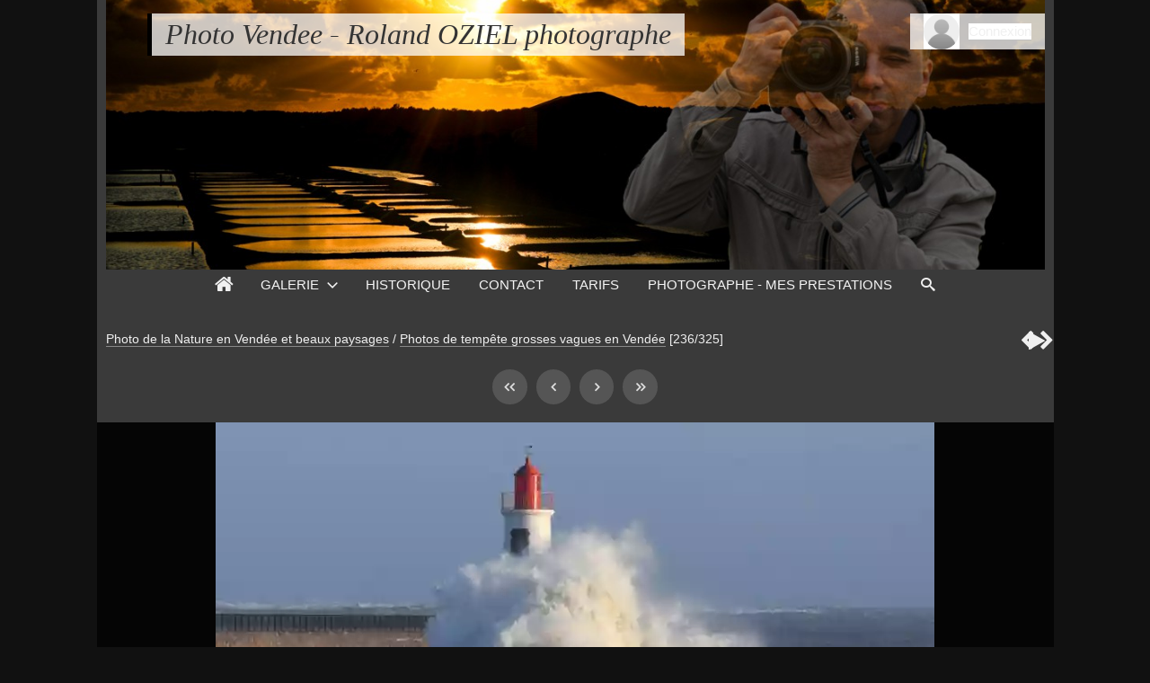

--- FILE ---
content_type: text/html; charset=UTF-8
request_url: http://www.photo-vendee.com/item/1781-les-sables-dolonne-la-chaume-mer-tempete-dsc-1402
body_size: 9833
content:
<!DOCTYPE html>
<html lang="fr" class="nojs">

<head>
	<title>les-sables-dolonne-la-chaume-mer-tempete-DSC 1402 - Photo Vendee - Roland OZIEL photographe</title>
	<meta charset="utf-8">
	<meta name="viewport" content="width=device-width">
	<link rel="canonical" href="http://www.photo-vendee.com/item/1781-les-sables-dolonne-la-chaume-mer-tempete-dsc-1402">
	<link rel="alternate" type="application/rss+xml" title="Flux RSS 2.0 des commentaires de cette photo" href="http://www.photo-vendee.com/rss.php?item=1781&amp;type=comments&amp;lang=fr">
	<link rel="stylesheet" type="text/css" media="screen" title="style" href="/template/default/style/style.css?5657ba98a508f1fafd380e3c55fa2cb6" id="style_clear">
	<link rel="stylesheet" type="text/css" media="screen" title="style" href="/template/default/style/diaporama.css?5657ba98a508f1fafd380e3c55fa2cb6">
	<link rel="stylesheet" type="text/css" media="screen" title="style" href="/template/default/style/dark.css?5657ba98a508f1fafd380e3c55fa2cb6" id="style_dark">
	<style nonce="OUEwS0w2WG1HZGswRkFSMGMxa1pPN09q" type="text/css">
	:root
	{
		--color: #000000;
		--header-height: 300px;
		--banner-color: transparent;
		--banner-image: url(/images/banners/Bandeau-site-photo-vendee.jpg);
		--banner-size: cover;
		--banner-position: center;
		--banner-repeat: no-repeat;
		--background-color: #111;
		--background-attachment: fixed;
		--menu-max-width: 100%;
		--desc-max-width: min(80%, 900px);
		--text-size: 100%;
	}
	</style>
	<script type="text/javascript" src="/js/app.js?5657ba98a508f1fafd380e3c55fa2cb6"></script>
	<script type="text/javascript" src="/js/diaporama.js?5657ba98a508f1fafd380e3c55fa2cb6"></script>
	<script type="text/javascript" src="/template/default/js/gallery.js?5657ba98a508f1fafd380e3c55fa2cb6"></script>
	<script type="text/javascript" src="/template/default/js/boxes.js?5657ba98a508f1fafd380e3c55fa2cb6"></script>
	<script nonce="OUEwS0w2WG1HZGswRkFSMGMxa1pPN09q" type="text/javascript">
	const GALLERY = {"anticsrf":"9ddab1fa27d6919bdbe3ebab6f8f02fdad358685","page":1,"path":"","q_pageless":"item\/1781-les-sables-dolonne-la-chaume-mer-tempete-dsc-1402","thumbs_cat_size":"232x232","thumbs_items_size":"151","url_rewrite":1,"version_key":"5657ba98a508f1fafd380e3c55fa2cb6"};
	const BOX = {"form":{"remember":false},"l10n":{"cancel":"Annuler","delete":"Supprimer","delete_tab":"Suppression","password_auth":"Veuillez entrer le mot de passe pour accéder à cette partie de la galerie :","password":"Mot de passe","remember":"Se souvenir de moi ?","save":"Enregistrer","submit":"Valider"}};
	const BOX_LOGIN = {"form":{"username_maxlength":24,"password_maxlength":64},"l10n":{"login":"Connexion","username":"Nom d'utilisateur :","password":"Mot de passe :","remember":"Rester connecté","forgot":"Mot de passe oublié"}};
	const BROWSE = {"list":[["v:0{1}1","galerie","galerie"],["vs:1{235}1","Photo de paysage et de villes de Vendée","villes"],[":2{187}1.235","Photo les sables d'olonne en Vendée","les-sables-d-olonne"],[":2{210}1.235","Photo Noirmoutier","noirmoutier"],[":2{182}1.235","Photo Saint Gilles Croix de Vie","photo-saint-gilles-croix-de-vie"],[":2{230}1.235","Photo de saint jean de monts en Vendée","saint-jean-de-monts"],[":2{211}1.235","Photo Jard sur Mer","jard-sur-mer"],[":2{222}1.235","Photo la Tranche sur Mer","photo-la-tranche-sur-mer"],[":2{185}1.235","Photo Ile d Yeu","photo-de-l-ile-d-yeu"],[":2{209}1.235","Photo la Roche sur Yon","photo-la-roche-sur-yon"],[":2{181}1.235","bazoges-en-pareds","bazoges-en-pareds"],[":2{183}1.235","Photo Chantonnay","photo-chantonnay"],[":2{184}1.235","nantes","nantes"],[":2{186}1.235","Les Essarts","les-essarts"],[":2{188}1.235","Photo moricq","photo-moricq"],[":2{189}1.235","photo challans","photo-challans"],[":2{190}1.235","Photo Saint Vincent Sur Jard","photo-saint-vincent-sur-jard"],[":2{191}1.235","La Faute sur Mer","la-faute-sur-mer"],[":2{192}1.235","Photos de coex","photos-de-coex"],[":2{193}1.235","Photo Chaille les Marais","photo-chaille-les-marais"],[":2{194}1.235","Photo pouzauges","photo-pouzauges"],[":2{195}1.235","Photo de la Chaize-Giraud","photo-de-la-chaize-giraud"],[":2{196}1.235","Talmont Saint Hilaire","talmont-saint-hilaire"],[":2{197}1.235","Photo du chateau d olonne","photo-du-chateau-d-olonne"],[":2{198}1.235","Photo Chaille sous les Ormeaux","photo-chaille-sous-les-ormeaux"],[":2{199}1.235","Sallertaine","sallertaine"],[":2{200}1.235","Edifices et urbanisme","edifices-et-urbanisme"],[":2{201}1.235","Monsireigne","monsireigne"],[":2{202}1.235","Photo la Mothe Achard","photo-la-mothe-achard"],[":2{180}1.235","Photo Pornic","photo-pornic"],[":2{203}1.235","Photo Fromentine","photo-fromentine"],[":2{204}1.235","Photo clisson","photo-clisson"],[":2{205}1.235","Photo Bretignolles sur Mer","photo-bretignolles-sur-mer"],[":2{206}1.235","Photo de la Rochelle","la-rochelle"],[":2{207}1.235","Photo de la loire","photo-de-la-loire"],[":2{208}1.235","Photo l Herbaudiere","photo-l-herbaudiere"],[":2{212}1.235","Photo Maillezais et de l'Abbaye","photo-maillezais"],[":2{213}1.235","Sainte-Cecile","sainte-cecile"],[":2{214}1.235","Photo Les Herbiers","photo-les-herbiers"],[":2{215}1.235","Photo Montaigu","photo-montaigu"],[":2{216}1.235","Photo Fontenay le Comte","photo-fontenay-le-comte"],[":2{217}1.235","Moutiers les Mauxfaits","moutiers-les-mauxfaits"],[":2{218}1.235","Photo Ile d Olonne et du marais","photo-ile-d-olonne"],[":2{219}1.235","Photo Vouvant","photo-vouvant"],[":2{220}1.235","Aiguillon sur Mer","aiguillon-sur-mer"],[":2{221}1.235","Photo lucon","photo-lucon"],[":2{223}1.235","Photo Apremont","photo-apremont"],[":2{224}1.235","Photo Tiffauges","photo-tiffauges"],[":2{225}1.235","Photo Saint Hilaire de Riez","saint-hilaire-de-riez"],[":2{226}1.235","Photo Notre Dame de Monts","photo-notre-dame-de-monts"],[":2{227}1.235","Photo Saint Laurent sur Sevres","saint-laurent-sur-sevres"],[":2{228}1.235","Photo Mervent","photo-mervent"],[":2{229}1.235","Photo saint julien des landes","photo-saint-julien-des-landes"],[":2{231}1.235","Photo Saint Martin des Noyers","photo-saint-martin-des-noyers"],[":2{232}1.235","Photo Le Perrier","photo-le-perrier"],[":2{233}1.235","Photo Longeville sur Mer","photo-longeville-sur-mer"],[":2{234}1.235","photo brem sur mer","photo-brem-sur-mer"],["vs:1{268}1","Photos aeriennes de la Vendee vue du ciel","photos-aeriennes-de-la-vendee-vue-du-ciel"],[":2{243}1.268","Photos aeriennes de Vaire","photos-aeriennes-de-vaire"],[":2{244}1.268","Photos aeriennes de la Chaume","photos-aeriennes-de-la-chaume"],[":2{245}1.268","Photos aeriennes de Jard sur Mer","photos-aeriennes-de-jard-sur-mer"],[":2{246}1.268","Photo aerienne avec perche en Vendee","photo-aerienne-avec-perche-en-vendee"],[":2{247}1.268","Photos aeriennes de la Pointe du Payre de l Anse du Veillon","photos-aeriennes-de-la-pointe-du-payre-de-l-anse-du-veillon"],[":2{248}1.268","Photos aeriennes de Brem sur Mer","photos-aeriennes-de-brem-sur-mer"],[":2{249}1.268","Photos aeriennes de Cayola au Chateau d Olonne","photos-aeriennes-de-cayola-au-chateau-d-olonne"],[":2{250}1.268","Photos aeriennes de la Dive a St Michel en l Herm","photos-aeriennes-de-la-dive-a-st-michel-en-l-herm"],[":2{251}1.268","La photo aerienne par cerf-volant kap en Vendee","la-photo-aerienne-par-cerf-volant-kap-en-vendee"],[":2{252}1.268","Photos aeriennes Saint Mathurin","photos-aeriennes-saint-mathurin"],[":2{253}1.268","Photos aeriennes Mont des Alouettes les Herbiers","photos-aeriennes-mont-des-alouettes-les-herbiers"],[":2{254}1.268","Photos aeriennes de la Faute ou de l Aiguillon","photos-aeriennes-de-la-faute-ou-de-l-aiguillon"],[":2{255}1.268","Photos aeriennes de Saint Vincent Sur Jard","photos-aeriennes-de-saint-vincent-sur-jard"],[":2{256}1.268","Photos aeriennes Saint Laurent sur Sevre","photos-aeriennes-saint-laurent-sur-sevre"],[":2{257}1.268","Photos aeriennes de Longeville sur Mer","photos-aeriennes-de-longeville-sur-mer"],[":2{258}1.268","Photos aeriennes de la Belle Henriette","photos-aeriennes-de-la-belle-henriette"],[":2{259}1.268","Photos aeriennes de l Aiguillon sur Mer","photos-aeriennes-de-l-aiguillon-sur-mer"],[":2{260}1.268","Photos aeriennes de la Pointe d Arcay","photos-aeriennes-de-la-pointe-d-arcay"],[":2{261}1.268","Photos aeriennes de Saint Julien des Landes","photos-aeriennes-de-saint-julien-des-landes"],[":2{262}1.268","Photos aeriennes de la Tranche sur Mer","photos-aeriennes-de-la-tranche-sur-mer"],[":2{263}1.268","Photos aeriennes des Sables d Olonne","photos-aeriennes-des-sables-d-olonne"],[":2{264}1.268","Photos aeriennes de la Faute sur Mer","photos-aeriennes-de-la-faute-sur-mer"],[":2{265}1.268","Photos aeriennes de Olonne sur Mer et de la foret","photos-aeriennes-de-olonne-sur-mer-et-de-la-foret"],[":2{266}1.268","Photos aeriennes de Port Bourgenay a Talmont St Hilaire","photos-aeriennes-de-port-bourgenay-a-talmont-st-hilaire"],[":2{267}1.268","Photos aeriennes des Herbiers","photos-aeriennes-des-herbiers"],["vs:1{52}1","Photo de la Nature en Vendée et beaux paysages","nature"],["s:2{27}1.52","flore","flore"],[":3{18}1.52.27","champignons","champignons"],[":3{19}1.52.27","Cereales","cereales"],[":3{20}1.52.27","Vegetaux","vegetaux"],[":3{21}1.52.27","fruits","fruits"],[":3{22}1.52.27","photo legumes","photo-legumes"],[":3{23}1.52.27","fleurs","fleurs"],[":3{24}1.52.27","branches","branches"],[":3{25}1.52.27","Arbres","arbres"],[":3{26}1.52.27","orchidees","orchidees"],["s:3{277}1.52.27","flore","flore"],[":4{270}1.52.27.277","fleurs","fleurs"],[":4{271}1.52.27.277","Cereales","cereales"],[":4{272}1.52.27.277","champignons","champignons"],[":4{273}1.52.27.277","Arbres","arbres"],[":4{274}1.52.27.277","orchidees","orchidees"],[":4{275}1.52.27.277","branches","branches"],[":4{276}1.52.27.277","fruits","fruits"],[":2{28}1.52","Lac de Grand Lieu","lac-de-grand-lieu"],[":2{29}1.52","Photo de coucher de soleil","photo-de-coucher-de-soleil"],["s:2{48}1.52","Photo paysage de Vendée","paysage-de-vendee"],[":3{30}1.52.48","Photo foret","photo-foret"],[":3{31}1.52.48","Photo riviere","photo-riviere"],[":3{32}1.52.48","Photo bocage","photo-bocage"],[":3{33}1.52.48","les champs","les-champs"],[":3{34}1.52.48","Photo hiver","photo-hiver"],[":3{35}1.52.48","Photo bord de mer","photo-bord-de-mer"],[":3{36}1.52.48","Photos de la tempete Fabien Les Sables d Olonne en Vendee","photos-de-la-tempete-fabien-les-sables-d-olonne-en-vendee"],[":3{38}1.52.48","Photo Marais Breton","photo-marais-breton"],[":3{39}1.52.48","Photo de lac en Vende","photo-de-lac-en-vende"],[":3{40}1.52.48","Photo Vallee de l Yon","photo-vallee-de-l-yon"],[":3{41}1.52.48","Photo tempete les Sables d Olonne en Vendee","photo-tempete-les-sables-d-olonne-en-vendee"],[":3{42}1.52.48","Photo de la Venise Verte","photo-venise-verte"],[":3{43}1.52.48","Photo de vigne","photo-de-vigne"],[":3{44}1.52.48","Photo de port","photo-de-port"],[":3{45}1.52.48","Photo plaine vendee","photo-plaine-vendee"],[":3{46}1.52.48","Photo village","photo-village"],[":3{47}1.52.48","Chemin de campagne","chemin-de-campagne"],[":2{49}1.52","Photo printemps avec fleurs abeilles et bourdons","photo-printemps-avec-fleurs-abeilles-et-bourdons"],[":2{50}1.52","Paysage","paysage"],["c:2{51}1.52","Photos de tempête grosses vagues en Vendée","photos-de-tempete-grosses-vagues"],["vs:1{69}1","Stage photo animalière par Roland OZIEL photographe en Vendée","photos-d-oiseaux-et-photo-animaliere-en-vendee"],[":2{56}1.69","Photo Hibou des marais et stage photo animalière","hibou-des-marais"],[":2{53}1.69","Gorgebleue a miroir","gorgebleue-a-miroir"],[":2{54}1.69","Oiseaux marins ou cotiers","oiseaux-marins-ou-cotiers"],[":2{55}1.69","Photo Sittelle torchepot","photo-sittelle-torchepot"],[":2{57}1.69","Photo bruant des roseaux","photo-bruant-des-roseaux"],[":2{58}1.69","Photo Rougegorge familier","photo-rougegorge-familier"],[":2{59}1.69","Photo ibis sacre","photo-ibis-sacre"],[":2{60}1.69","Photo avocette elegante","photo-avocette-elegante"],[":2{61}1.69","Pinson des arbres","pinson-des-arbres"],[":2{62}1.69","Photo chouette effraie des clochers","photo-chouette-effraie-des-clochers"],[":2{63}1.69","Mesange bleue","mesange-bleue"],[":2{64}1.69","Photo de Pic epeiche","photo-de-pic-epeiche"],[":2{65}1.69","Photo Hibou moyen duc","photo-hibou-moyen-duc"],[":2{66}1.69","Photo de Merle noir","photo-de-merle-noir"],[":2{67}1.69","Photo bergeronnette printaniere","photo-bergeronnette-printaniere"],[":2{68}1.69","Photo Tichodrome echelette","photo-tichodrome-echelette"],[":2{269}1.69","Photo Aigrette garzette","photo-aigrette-garzette"],["vs:1{241}1","Photos de produits et d'entreprises de Vendée","photos-d-entreprises"],[":2{239}1.241","Photo de produits et d'objets industriels en Vendée","photo-de-produits-objets-et-pieces-industrielles"],[":2{240}1.241","Photo culinaire photos de plats en Vendée","photos-de-plats-de-restaurant"],["vs:1{179}1","Photo de sport événements et activités sportives en Vendée","photo-des-activites-touristiques-de-vendee"],[":2{159}1.179","Photo de motocross par Roland OZIEL photographe sportif","photo-de-motocross"],[":2{177}1.179","Photographe spécialisé dans la photo de concours hippique","photo-concours-hippique"],[":2{167}1.179","Photo et shooting photo surf sur le spot de votre choix en vendée","surf-et-surfeurs-en-vendee"],[":2{157}1.179","Photos du Vendée Globe aux Sables d'Olonne","photo-vendee-globe"],[":2{156}1.179","Photo balade en barque","photo-balade-en-barque"],[":2{158}1.179","Photo Peche Vendee","photo-peche-vendee"],[":2{160}1.179","Photo Vide Grenier","photo-vide-grenier"],[":2{161}1.179","Animations sur le patrimoine en Vendee","animations-sur-le-patrimoine-en-vendee"],[":2{162}1.179","Photo ping-pong vendee","photo-ping-pong-vendee"],[":2{163}1.179","Golden Globe Race 2022 depart les Sables d Olonne","golden-globe-race-2022-depart-les-sables-d-olonne"],[":2{164}1.179","Photo balade en caleche vendee","photo-balade-en-caleche-vendee"],[":2{165}1.179","feux d artifice vendee","feux-d-artifice-vendee"],[":2{166}1.179","Photo randonnee vendee","photo-randonnee-vendee"],[":2{168}1.179","Photos de backgammon","photos-de-backgammon"],[":2{169}1.179","Photo tour de france Vendee","photo-tour-de-france-vendee"],[":2{173}1.179","photo surf spot vendee","photo-surf-spot-vendee"],[":2{170}1.179","10 km des sables d olonne","10-km-des-sables-d-olonne"],[":2{171}1.179","Photo velo vendee","photo-velo-vendee"],[":2{172}1.179","Photo canoe vendee","photo-canoe-vendee"],[":2{174}1.179","Kitesurf Vendee","kitesurf-vendee"],[":2{175}1.179","Photo publicitaire commerciale","photo-publicitaire-commerciale"],[":2{176}1.179","Photo golf vendee","photo-golf-vendee"],[":2{178}1.179","Photo tour de Vendee","photo-tour-de-vendee"],[":2{279}1.179","Photographe de surf à la sauzaie à bretignolles en vendee","surf-sauzaie-bretignolles-vendee"],["vs:1{136}1","Photos d'animaux domestiques et sauvages en Vendée","animaux"],[":2{115}1.136","Photographe pour chats et shooting professionnel en Vendée","chats"],[":2{121}1.136","Photo de rapaces en vendée","rapaces"],[":2{116}1.136","Photos d'oiseaux en Vendée","oiseaux"],[":2{126}1.136","Photos de Renard roux","photos-de-renard-roux"],[":2{117}1.136","Photo herisson","photo-herisson"],[":2{118}1.136","Photo anes","photo-anes"],[":2{119}1.136","Photo de l Ecureuil roux en vendée","photo-de-l-ecureuil-roux"],[":2{120}1.136","Photos de vaches en vendée","vache"],[":2{123}1.136","Photos d'escargots en Vendée","escargots"],[":2{124}1.136","Photos de poules","photos-de-poules"],[":2{125}1.136","photo musaraigne","photo-musaraigne"],[":2{127}1.136","Photos de chevaux en vendée","chevaux"],[":2{128}1.136","Photo de lézard en Vendée","lezards"],["s:2{135}1.136","Photos d'insectes en Vendée","insectes"],[":3{129}1.136.135","Photo grillon","photo-grillon"],[":3{130}1.136.135","araignees","araignees"],[":3{131}1.136.135","libellules","libellules"],[":3{132}1.136.135","papillons","papillons"],[":3{133}1.136.135","sauterelles","sauterelles"],[":3{134}1.136.135","abeille","abeille"],["vs:1{114}1","Photo lieux touristiques de Vendee","photo-lieux-touristiques-de-vendee"],[":2{37}1.114","Photos du Marais Poitevin","marais-poitevin"],[":2{78}1.114","Reserve de Sebastopol","reserve-de-sebastopol"],[":2{79}1.114","Photo du Velo Rail de Commequiers","photo-du-velo-rail-de-commequiers"],[":2{80}1.114","Photo base nautique de saint hilaire de riez","photo-base-nautique-de-saint-hilaire-de-riez"],[":2{81}1.114","Photo Zoo des Sables","photo-zoo-des-sables"],[":2{82}1.114","Photos du Parc Floral de la Court d Aron","photos-du-parc-floral-de-la-court-d-aron"],[":2{83}1.114","Photo reserve naturelle de nalliers mouzeuil","photo-reserve-naturelle-de-nalliers-mouzeuil"],[":2{84}1.114","Pointe du payre","pointe-du-payre"],[":2{85}1.114","Photo le Daviaud","photo-le-daviaud"],[":2{86}1.114","Photo du Chateau de Tiffauges","photo-du-chateau-de-tiffauges"],[":2{87}1.114","Photo Jardin du Logis de Chaligny","photo-jardin-du-logis-de-chaligny"],[":2{88}1.114","Photo Ile aux Papillons","photo-ile-aux-papillons"],[":2{89}1.114","Photo Lac du Jaunay","photo-lac-du-jaunay"],[":2{90}1.114","Photo Passage du Gois 2","photo-passage-du-gois-2"],[":2{91}1.114","Photo Baie de l Aiguillon Reserve Naturelle","photo-baie-de-l-aiguillon-reserve-naturelle"],[":2{92}1.114","Photo Haras de la Vendee","photo-haras-de-la-vendee"],[":2{93}1.114","Photo plage du Veillon","photo-plage-du-veillon"],[":2{94}1.114","Photo du Veillon","photo-du-veillon"],[":2{95}1.114","Photo Bois des Eloux a Noirmoutier","photo-bois-des-eloux-a-noirmoutier"],[":2{96}1.114","Photos du Port des Champs - Bouin","photos-du-port-des-champs-bouin"],[":2{97}1.114","Photo Zoo de Mervent Natur Zoo parc animalier","photo-zoo-de-mervent-natur-zoo-parc-animalier"],[":2{98}1.114","Photo Lac de Grand Lieu","photo-lac-de-grand-lieu"],[":2{99}1.114","Photo Aquarium de la Rochelle","photo-aquarium-de-la-rochelle"],[":2{100}1.114","Photo de la Guittiere","photo-de-la-guittiere"],[":2{101}1.114","Photo de la Belle Henriette","photo-de-la-belle-henriette"],[":2{102}1.114","Photo la Vallee de Poupet","photo-la-vallee-de-poupet"],[":2{103}1.114","Photos du Port du Bec - Beauvoir","photos-du-port-du-bec-beauvoir"],[":2{104}1.114","Photo ile de re","photo-ile-de-re"],[":2{105}1.114","Photo Chateau de Talmont","photo-chateau-de-talmont"],[":2{106}1.114","Photo parcs et jardins de la Vendee","photo-parcs-et-jardins-de-la-vendee"],[":2{107}1.114","Photos de port bourgenay","port-bourgenay"],[":2{108}1.114","Photo du Passage du Gois","photo-passage-du-gois"],[":2{109}1.114","Photo Planete Sauvage Port Saint Pere Nantes","photo-planete-sauvage-port-saint-pere-nantes"],[":2{110}1.114","Photos du Port des Brochets - Bouin","photos-du-port-des-brochets-bouin"],[":2{111}1.114","Photo parc floral de Vendee","photo-parc-floral-de-vendee"],[":2{112}1.114","Photo Aquarium le 7eme Continent","photo-aquarium-le-7eme-continent"],[":2{113}1.114","Photo Chateau de Noirmoutier","photo-chateau-de-noirmoutier"],[":2{278}1.114","Photo plage de Sauveterre","photo-plage-de-sauveterre"],["vs:1{8}1","Photo macro photo et proxy photo","macro-photo"],[":2{3}1.8","insectes","insectes"],[":2{4}1.8","Photo macro fruit","photo-macro-fruit"],[":2{5}1.8","photo macro feuilles","photo-macro-feuilles"],[":2{6}1.8","Photo macro fleur","photo-macro-fleur"],[":2{7}1.8","Photo macro champignon","photo-macro-champignon"],["vs:1{17}1","photo portrait famille mariage groupes","photo-portrait-famille-mariage-groupes"],[":2{12}1.17","portrait enfants","portrait-enfants"],[":2{13}1.17","Photo groupes personnes","photo-groupes-personnes"],[":2{14}1.17","Photo portrait","photo-portrait"],[":2{15}1.17","Photo de salle de mariage","photo-de-salle-de-mariage"],[":2{16}1.17","photo repas de famille","photo-repas-de-famille"],["vs:1{77}1","Vacances en Vendee","vacances-en-vendee"],[":2{70}1.77","Photos camping","photos-camping"],[":2{71}1.77","Photo restaurant vendee","photo-restaurant-vendee"],[":2{72}1.77","Photo mobilhome vendee","photo-mobilhome-vendee"],[":2{73}1.77","piscine vendee","piscine-vendee"],[":2{74}1.77","Photos sites touristiques de Vendee","photos-sites-touristiques-de-vendee"],[":2{75}1.77","Photo gite vendee","photo-gite-vendee"],[":2{76}1.77","Chambres d hotes","chambres-d-hotes"],["vs:1{148}1","Photos de monuments de Vendée","monuments"],[":2{137}1.148","photo eglise vendee","photo-eglise-vendee"],[":2{138}1.148","Photo de tour","photo-de-tour"],[":2{139}1.148","photo bourrine vendee","photo-bourrine-vendee"],[":2{140}1.148","Chateaux","chateaux"],[":2{141}1.148","Photo de Prieure","photo-de-prieure"],[":2{142}1.148","Photo Abbaye Vendee","photo-abbaye-vendee"],[":2{143}1.148","Photo pigeonnier vendee","photo-pigeonnier-vendee"],[":2{144}1.148","Photo du Sanctuaire de la Salette","photo-du-sanctuaire-de-la-salette"],[":2{145}1.148","Photo phare vendee","photo-phare-vendee"],[":2{146}1.148","Moulins","moulins"],[":2{147}1.148","Photo chapelle vendee","photo-chapelle-vendee"],["v:1{149}1","Photos insolites en Vendee","insolites-de-vendee"],["vs:1{155}1","Photo d'objets de la maison et produits du terroir de Vendée","objets"],[":2{150}1.155","Cuisine recettes et plats typiques vendeens","cuisine-recettes-et-plats-typiques-vendeens"],["s:2{153}1.155","Maison","maison"],[":3{151}1.155.153","Autour de la maison","autour-de-la-maison"],[":3{152}1.155.153","Pierres","pierres"],[":2{154}1.155","Les marches","les-marches"],["vs:1{238}1","Photo des 4 saisons en Vendée","les-saisons"],[":2{236}1.238","Le Printemps","le-printemps"],[":2{237}1.238","L Hiver","l-hiver"],["v:1{242}1","Photos nocturnes en Vendée","nocturnes"],["v:1{2}1","La Vendee vue du ciel - photos aériennes de Vendée","la-vendee-vue-du-ciel-photos-aeriennes-vendee"]],"url":"\/category\/id-urlname"};
	const CATEGORY = {"id":51};
	const DIAPORAMA = {"item_id":0,"key":["70da4bf87527873315a4babe42dddaa5"],"options":{"autoDuration":3,"autoLoop":false,"autoStart":false,"carousel":true,"carouselThumbsSize":80,"controlBars":true,"fullScreen":false,"fullScreenMobile":true,"keyboard":true,"overImageDescription":false,"overImageTitle":false,"showInformations":false,"transitionDuration":500,"transitionEffect":"fade","zoom":true,"zoomLimit":100},"position":236,"query":"album\/51","thumb_size":"151"};
	const ITEM = {"id":1781,"link":"\/item\/1781-les-sables-dolonne-la-chaume-mer-tempete-dsc-1402"};
	const LANG_SWITCH = [{"code":"en","name":"English"},{"code":"fr","name":"Français"}];
	const SEARCH = {"l10n":{"submit":"Chercher","advanced":"Recherche avancée"},"params":{"advanced":true,"suggestion":false}};
	const THEME_USER = {"style":"dark","change":0,"params":[]};
	</script>
</head>

<body id="section_item" class="btn_2_dark bg">

<div id="gallery" class="small">
<div id="gallery_inner">
	<header class="banner user">
		<div id="header_top">
			<a data-option-display="menu" id="menu_link" href="javascript:;" class="show">&#xe966;</a>
			<div id="title">
				<h1><a href="/">Photo Vendee - Roland OZIEL photographe</a></h1>
			</div>
			<div id="user_links">
				<a data-box-arrow="user_menu" href="javascript:;"><img alt="Avatar" src="/images/avatars/default.png"></a>
				<ul class="box_arrow" id="user_menu">
					<li id="user_avatar"><a data-box="login" href="/login"><img alt="Avatar" src="/images/avatars/default.png"></a></li>
					<li id="user_connection"><a data-box="login" href="/login">Connexion</a></li>
				</ul>
			</div>
		</div>
		<div id="menu" data-option-display="menu" class="show">
			<nav>
				<ul>
					<li data-option-display="menu_home" id="menu_home_icon" class="icon show"><a title="Accueil" href="/"><span>&#xe906;</span></a></li>
					<li id="menu_gallery" class="browse current"><a data-box-arrow="browse" href="/">Galerie</a></li>
					<li id="menu_history"><a href="/history">Historique</a></li>
					<li id="menu_contact"><a href="/contact">Contact</a></li>
					<li id="menu_custom_1"><a href="/page/1-tarifs">Tarifs</a></li>
					<li id="menu_custom_2"><a href="/page/2-photographe-mes-prestations">Photographe - Mes prestations</a></li>
					<li id="menu_search"><a href="/search">Recherche</a></li>
					<li id="menu_search_icon" class="icon"><a title="Recherche" data-box-arrow="search" href="/search"><span>&#xe986;</span></a></li>
				</ul>
			</nav>
		</div>
	</header>
	<div id="content">

		<main>
<div id="breadcrumb_tools">
<nav id="section_nav">

	<p id="breadcrumb">
		<a href="/category/52-nature#content">Photo de la Nature en Vendée et beaux paysages</a>
		<span class="sep">/</span>
		<a href="/album/51-photos-de-tempete-grosses-vagues/page/4#content">Photos de tempête grosses vagues en Vendée</a>
		<span id="objects_count">[236/325]</span>
	</p>

</nav>
	<ul id="tools" class="item">
		<li id="link_prev"><a href="/item/1782-les-sables-d-olonne-tempete-freya-dsc-8603#content">&#xf053;</a></li>
		<li id="link_diaporama"><a title="Lancer un diaporama" href="javascript:;">&#xf04b;</a></li>
		<li id="link_next"><a href="/item/1780-mer-agitee-dsc-1826#content">&#xf054;</a></li>
	</ul>
</div>

<div data-option-display="item_pagination_top" id="pages_top" class="show">
<nav class="pages">
	<div class="link first"><a href="/item/2016-les-sables-dolonne-la-chaume-mer-tempete-dsc-0815#content"><span>&lt;&lt;</span></a></div>
	<div class="link prev"><a href="/item/1782-les-sables-d-olonne-tempete-freya-dsc-8603#content"><span>&lt;</span></a></div>
	<div class="link next"><a href="/item/1780-mer-agitee-dsc-1826#content"><span>&gt;</span></a></div>
	<div class="link last"><a href="/item/1692-coucher-de-soleil-tempete-les-sables-dolonne-dsc-3056#content"><span>&gt;&gt;</span></a></div>
</nav></div>

<div id="item" class="">
	<div id="item_container" class="viewer">
		<a id="item_link">
			<img id="item_img"
				data-type="image/jpeg"
				alt="les-sables-dolonne-la-chaume-mer-tempete-DSC 1402"
				src="/resize.php?file=1781-9ab312d166e7cfc6d28997d22ff1a90d.webp&amp;item=nature/Photos_de_tempete_grosses_vagues/les-sables-dolonne-la-chaume-mer-tempete-DSC_1402.jpg&amp;key=4c102911010fb8e5de5189778a7e1507&amp;quality=20&amp;size=800x800">
		</a>
	</div>
	<div data-option-display="item_prev_next" id="item_prev" class="show"><a href="/item/1782-les-sables-d-olonne-tempete-freya-dsc-8603#content">&#xf053;</a></div>
	<div data-option-display="item_prev_next" id="item_next" class="show"><a href="/item/1780-mer-agitee-dsc-1826#content">&#xf054;</a></div>
</div>

<ul id="item_stats" data-option-display="item_stats" class="show">
	<li id="item_favorites"><span>0</span> <span>&#xe910;</span></li>
	<li id="item_views"><span>78</span> <span>&#xe907;</span></li>
</ul>

<h2 id="item_title" data-option-display="item_title" class="show">
	les-sables-dolonne-la-chaume-mer-tempete-DSC 1402</h2>


<div id="item_columns" class="item_columns_comment">
	<div id="item_left">
	<div id="item_left_inner">
		<div id="item_rating">
			<h3 class="icon"><span>&#xe9d9;</span> Votes (<span id="item_rating_votes">0</span>)</h3>
			<span>Note moyenne :</span>
			<p id="item_note">
				<span><span class="rating" data-rating="1">&#xe9d7;</span><span class="rating" data-rating="2">&#xe9d7;</span><span class="rating" data-rating="3">&#xe9d7;</span><span class="rating" data-rating="4">&#xe9d7;</span><span class="rating" data-rating="5">&#xe9d7;</span></span>
				<span id="item_note_formated">0,0</span>
			</p>
			<span>Votre note :</span>
			<p id="item_user_note" data-rating="0">
				<span><a href="javascript:;" class="rating" data-rating="1">&#xe9d7;</a><a href="javascript:;" class="rating" data-rating="2">&#xe9d7;</a><a href="javascript:;" class="rating" data-rating="3">&#xe9d7;</a><a href="javascript:;" class="rating" data-rating="4">&#xe9d7;</a><a href="javascript:;" class="rating" data-rating="5">&#xe9d7;</a></span>
				<a class="hidden" href="javascript:;" title="Supprimer" id="item_user_note_delete">&#xe916;</a>
			</p>
		</div>
		<div id="item_user" data-option-display="item_user" class="show">
			<h3 class="icon"><span>&#xe971;</span> Utilisateur</h3>
			<div>
				<span id="item_user_avatar">
					<a href="/user/1" tabindex="-1">
						<img alt="Avatar de admin_roland" width="50" height="50" src="/images/avatars/default.png">
					</a>
				</span>
				<p>Publiée le <a class="u" href="/category/1/date-published/2023-10-14#content">Samedi 14 Octobre 2023</a><br> par <span id="item_user_login"><a class="u" href="/user/1">admin_roland</a></span></p>
			</div>
		</div>
		<div data-option-display="item_properties" id="item_properties" class="show">
			<h3 class="icon"><span>&#xf05a;</span> Propriétés</h3>
			<ul>
				<li><span>Type de fichier</span> : Image JPEG</li>
				<li><span>Poids</span> : 156,29 Ko</li>
				<li><span>Dimensions</span> : 990 x 660 pixels</li>
			</ul>
		</div>
	</div>
	</div>
	<div id="item_right">
	<div id="item_right_inner">
		<div id="item_comments">
			<div id="item_comments_messages">
				<h3 class="icon"><span>&#xe932;</span> Commentaires (0)</h3>
				<p id="item_no_comment">Aucun commentaire.</p>
			</div>
			<div id="item_comments_add">
				<div id="comment-form"></div>
				<h3>Ajouter un commentaire</h3>
				<form action="/item/1781-les-sables-dolonne-la-chaume-mer-tempete-dsc-1402#comment-form" method="post" class="standard" autocomplete="off">

					<p class="field">
						<label for="f_email">Email :</label>
						<input maxlength="255" id="f_email" name="f_email" type="text">
					</p>
					<p class="field required">
						<label for="author">Auteur :</label>
						<input required class="large" value="" maxlength="24" id="author" name="author" type="text">
					</p>
					<p class="field  required">
						<label for="email">Courriel (ne sera pas publié) :</label>
						<input required class="large" value="" maxlength="128" id="email" name="email" type="email">
					</p>
					<p class="field ">
						<label for="website">Site Web :</label>
						<input class="large" value="" maxlength="128" id="website" name="website" type="url">
					</p>
					<p class="field required">
						<label for="message">
							Message :							<a data-box="emoji" id="item_comment_emoji_link" href="javascript:;" title="Sélectionner un émoji"><span class="emoji">&#x1F642;</span></a>
						</label>
						<textarea required maxlength="500" id="message" name="message" rows="8" cols="40"></textarea>
					</p>
					<p class="message_info">Les champs marqués d'un astérisque sont obligatoires.</p>
					<p class="message_info">Les commentaires sont modérés.</p>
					<div id="submit">
						<p>
							<input name="anticsrf" type="hidden" value="9ddab1fa27d6919bdbe3ebab6f8f02fdad358685">
							<input class="button" name="preview" type="submit" value="Prévisualiser">
							<input class="button" name="comment" type="submit" value="Envoyer">
						</p>
						<p id="item_comment_remember">
							<input id="remember" name="remember" type="checkbox">
							<span><label for="remember">Se souvenir de moi ?</label></span>
						</p>
					</div>
				</form>
			</div>
			<ul id="rss">
				<li><a title="Flux RSS 2.0 des commentaires de cette photo" href="http://www.photo-vendee.com/rss.php?item=1781&amp;type=comments&amp;lang=fr"><span>&#xe901;</span> <span>Fil des commentaires</span></a></li>
			</ul>
		</div>
	</div>
	</div>
</div>

<div data-option-display="item_pagination_bottom" id="pages_bottom" class="show">
<nav class="pages">
	<div class="link first"><a href="/item/2016-les-sables-dolonne-la-chaume-mer-tempete-dsc-0815#content"><span>&lt;&lt;</span></a></div>
	<div class="link prev"><a href="/item/1782-les-sables-d-olonne-tempete-freya-dsc-8603#content"><span>&lt;</span></a></div>
	<div class="link next"><a href="/item/1780-mer-agitee-dsc-1826#content"><span>&gt;</span></a></div>
	<div class="link last"><a href="/item/1692-coucher-de-soleil-tempete-les-sables-dolonne-dsc-3056#content"><span>&gt;&gt;</span></a></div>
</nav></div>
		</main>

<div id="bottom">
	<div id="bottom_links">
		<h3>Liens</h3>
		<div>
			<ul>
				<li><a href="https://www.photoziel.com/stage-photo-animaliere/" title="Stage de photo animalière organisé en Vendée toute l&#039;année, stage individuel ">Stage photo animalière</a></li>
				<li><a href="mailto:vendee@orange.fr">Nous contacter</a></li>
			</ul>
		</div>
	</div>
</div>

	</div>
</div>
<footer>
	<p id="footer_lang"><a href="/language"><span>&#xe900;</span>Français</a></p>
	<p id="footer_text">Photothèque tous droits réservés Roland Sylvain OZIEL <a href="https://www.photoziel.com" target="_blank">photographe en Vendée</a><br />
Toutes les photos sur ce site sont à vendre.<br />
Pour nous contacter 06 81 34 36 17 ou par email : <a href="mailto:vendeee@orange.fr">vendee@orange.fr</a></p>
	<p id="footer_system">Propulsé par <a class="ex" href="https://www.igalerie.org/">iGalerie</a> - <a href="/admin/">admin</a></p>
</footer>


</div>

</body>

</html>

--- FILE ---
content_type: application/javascript
request_url: http://www.photo-vendee.com/js/app.js?5657ba98a508f1fafd380e3c55fa2cb6
body_size: 3742
content:
'use strict';

/**
 * Bibliothèque de l'application.
 *
 * @license https://www.gnu.org/licenses/gpl-3.0.html
 * @link https://www.igalerie.org/
 */
const App = new function()
{
	/**
	 * Ajoute des classes à des éléments.
	 *
	 * @param mixed elem
	 * @param string classname
	 *
	 * @return void
	 */
	this.addClass = (elem, ...classname) => _func(elem, e => e.classList.add(...classname));

	/**
	 * Insère du code ou un élément HTML après chaque élément "elem".
	 *
	 * @param mixed elem
	 * @param mixed html
	 *
	 * @return void
	 */
	this.after = (elem, html) => _insert(elem, html, 'afterend');

	/**
	 * Insère du texte après chaque élément "elem".
	 *
	 * @param mixed elem
	 * @param string text
	 *
	 * @return void
	 */
	this.afterText = (elem, text) => _insertText(elem, text, 'afterend');

	/**
	 * Effectue une requête Ajax.
	 *
	 * @param object data
	 * @param object loadend
	 * @param function error
	 *
	 * @return object
	 */
	this.ajax = function(data, loadend, error)
	{
		const xhr = new XMLHttpRequest();

		// Erreur.
		if (error)
		{
			xhr.addEventListener('error', error);
		}

		// Chargement terminé.
		xhr.addEventListener('loadend', () =>
		{
			const r = xhr.response;

			if (r && typeof r == 'object')
			{
				['error', 'info', 'no_result', 'success'].includes(r.status)
					? loadend?.[r.status]?.(r)
					: loadend?.dflt?.(r);
			}

			loadend?.always?.(r);
		});

		// Requête.
		xhr.open('POST', GALLERY.path + '/ajax.php');
		xhr.setRequestHeader('Content-type', 'application/json');
		xhr.responseType = 'json';

		// On envoie les données.
		data.anticsrf = GALLERY.anticsrf;
		xhr.send(JSON.stringify(data));

		return xhr;
	};

	/**
	 * Crée une animation sur un élément.
	 *
	 * @param mixed elem
	 * @param object css
	 * @param mixed options
	 * @param function callback
	 *
	 * @return void
	 */
	this.animate = function(elem, css, options, callback = () => {})
	{
		_getElem(elem).animate(css, options).finished.then(callback).catch(() => {});
	};

	/**
	 * Insère du code ou un élément HTML à la fin de chaque élément "elem".
	 *
	 * @param mixed elem
	 * @param mixed html
	 *
	 * @return void
	 */
	this.append = (elem, html) => _insert(elem, html, 'beforeend');

	/**
	 * Insère du texte à la fin de chaque élément "elem".
	 *
	 * @param mixed elem
	 * @param string text
	 *
	 * @return void
	 */
	this.appendText = (elem, text) => _insertText(elem, text, 'beforeend');

	/**
	 * Retourne la valeur d'un attribut d'un élément,
	 * ou bien crée ou change la valeur d'un attribut de plusieurs éléments.
	 *
	 * @param mixed elem
	 * @param string attr
	 * @param string val
	 *
	 * @return mixed
	 */
	this.attr = function(elem, attr, val)
	{
		return val !== undefined
			? _func(elem, e => e.setAttribute(attr, val))
			: typeof attr == 'object'
				? _object(elem, attr, (e, n, v) => e.setAttribute(n, v))
				: _getElem(elem)?.getAttribute(attr);
	};

	/**
	 * Insère du code ou un élément HTML avant chaque élément "elem".
	 *
	 * @param mixed elem
	 * @param mixed html
	 *
	 * @return void
	 */
	this.before = (elem, html) => _insert(elem, html, 'beforebegin');

	/**
	 * Insère du texte avant chaque élément "elem".
	 *
	 * @param mixed elem
	 * @param string text
	 *
	 * @return void
	 */
	this.beforeText = (elem, text) => _insertText(elem, text, 'beforebegin');

	/**
	 * Ajoute un gestionnaire d'événement "click" sur des éléments,
	 * tout en désactivant le comportement par défaut.
	 *
	 * @param mixed elem
	 * @param function callback
	 *
	 * @return void
	 */
	this.click = function(elem, callback)
	{
		_func(elem, e =>
		{
			e.addEventListener('click', function(evt)
			{
				evt.preventDefault();
				callback.bind(this)(evt);
			});
		});
	}

	/**
	 * Permet de convertir du code HTML en éléments HTML.
	 *
	 * @param string html
	 *
	 * @return object
	 */
	this.createElement = function(html)
	{
		const template = document.createElement('template');
		template.innerHTML = _secure(html);
		return template.content.firstElementChild;
	};

	/**
	 * Applique une fonction sur un ensemble d'éléments.
	 *
	 * @param mixed elem
	 * @param function callback
	 *
	 * @return void
	 */
	this.each = (elem, callback) => _func(elem, callback);

	/**
	 * Supprime tout le code HTML dans des éléments.
	 *
	 * @param mixed elem
	 *
	 * @return void
	 */
	this.empty = elem => _func(elem, e => e.replaceChildren());

	/**
	 * Détermine si au moins un des éléments possède une classe.
	 *
	 * @param mixed elem
	 * @param string classname
	 *
	 * @return boolean
	 */
	this.hasClass = function(elem, classname)
	{
		let has_class = false;
		_func(elem, e =>
		{
			if (e.classList.contains(classname))
			{
				has_class = true;
			}
		});
		return has_class;
	};

	/**
	 * Cache des éléments avec ou sans effet de fondu.
	 *
	 * @param mixed elem
	 * @param mixed options
	 * @param function callback
	 *
	 * @return void
	 */
	this.hide = function(elem, options = 0, callback)
	{
		const opt = typeof options == 'object' ? options : {duration: options};
		if (opt?.duration)
		{
			const list_elem = _getElemList(elem);
			const last_elem = list_elem[list_elem.length - 1];
			_func(elem, e =>
			{
				App.animate(e, {opacity: 0}, opt, () =>
				{
					e.style.display = 'none';
					if (e === last_elem)
					{
						callback?.();
					}
				});
			});
		}
		else
		{
			_func(elem, e => e.style.display = 'none');
			callback?.();
		}
	};

	/**
	 * Remplace tous les éléments enfants de plusieurs éléments
	 * par du code ou un élément HTML.
	 *
	 * @param mixed elem
	 * @param mixed html
	 *
	 * @return void
	 */
	this.html = function(elem, html)
	{
		_func(elem, e =>
		{
			e.replaceChildren();
			if (html !== null)
			{
				typeof html == 'object'
					? e.insertAdjacentElement('afterbegin', html)
					: e.insertAdjacentHTML('afterbegin', _secure(html));
			}
		});
	};

	/**
	 * Retourne un lien relatif d'une page.
	 *
	 * @param string page
	 *
	 * @return string
	 */
	this.link = function(page)
	{
		return GALLERY.path === '' || GALLERY.path.substring(0, 1) === '/'
			? GALLERY.path + '/' + (GALLERY.url_rewrite ? '' : '?q=') + page
			: '#';
	};

	/**
	 * Supprime un gestionnaire d'événement sur des éléments.
	 *
	 * @param mixed elem
	 * @param string name
	 * @param function callback
	 *
	 * @return void
	 */
	this.off = function(elem, name, callback)
	{
		typeof name == 'object'
			? _object(elem, name, (e, l, c) => e.removeEventListener(l, c))
			: _func(elem, e => e.removeEventListener(name, callback));
	};

	/**
	 * Retourne la position absolue et les dimensions d'un élément.
	 *
	 * @param mixed elem
	 *
	 * @return object
	 */
	this.offset = function(elem)
	{
		const rect = _getElem(elem).getBoundingClientRect();
		return {
			bottom: rect.bottom + window.scrollY,
			height: rect.height,
			left: rect.left + window.scrollX,
			right: rect.right + window.scrollX,
			top: rect.top + window.scrollY,
			width: rect.width
		};
	};

	/**
	 * Ajoute un gestionnaire d'événement sur des éléments.
	 *
	 * @param mixed elem
	 * @param string name
	 * @param function callback
	 *
	 * @return void
	 */
	this.on = function(elem, name, callback)
	{
		typeof name == 'object'
			? _object(elem, name, (e, l, c) => e.addEventListener(l, c))
			: _func(elem, e => e.addEventListener(name, callback));
	};

	/**
	 * Recharge la page courante en supprimant la partie "ancre".
	 *
	 * @return void
	 */
	this.pageReload = function()
	{
		document.location = document.location.href.replace(document.location.hash, '');
	};

	/**
	 * Insère du code ou un élément HTML au début de chaque élément "elem".
	 *
	 * @param mixed elem
	 * @param mixed html
	 *
	 * @return void
	 */
	this.prepend = (elem, html) => _insert(elem, html, 'afterbegin');

	/**
	 * Insère du texte au début de chaque élément "elem".
	 *
	 * @param mixed elem
	 * @param string text
	 *
	 * @return void
	 */
	this.prependText = (elem, text) => _insertText(elem, text, 'afterbegin');

	/**
	 * Raccourci pour *.querySelector().
	 *
	 * @param mixed first
	 * @param string second
	 *
	 * @return object
	 */
	this.q = function(first, second)
	{
		return second ? first.querySelector(second) : document.querySelector(first);
	};

	/**
	 * Raccourci pour *.querySelectorAll().
	 *
	 * @param mixed first
	 * @param string second
	 *
	 * @return object
	 */
	this.qAll = function(first, second)
	{
		return second ? first.querySelectorAll(second) : document.querySelectorAll(first);
	};

	/**
	 * Déclenche une fonction de callback au chargement du document.
	 *
	 * @param function callback
	 *
	 * @return void
	 */
	this.ready = callback => document.addEventListener('DOMContentLoaded', callback);

	/**
	 * Supprime des éléments HTML.
	 *
	 * @param mixed elem
	 *
	 * @return void
	 */
	this.remove = elem => _func(elem, e => e.remove());

	/**
	 * Supprime des attributs de plusieurs éléments.
	 *
	 * @param mixed elem
	 * @param string attrs
	 *
	 * @return void
	 */
	this.removeAttr = function(elem, ...attrs)
	{
		for (const attr of attrs)
		{
			_func(elem, e => e.removeAttribute(attr));
		}
	};

	/**
	 * Supprime des classes de plusieurs éléments.
	 *
	 * @param mixed elem
	 * @param string classname
	 *
	 * @return void
	 */
	this.removeClass = (elem, ...classname) => _func(elem, e => e.classList.remove(...classname));

	/**
	 * Remplace une classe par une autre pour plusieurs éléments.
	 *
	 * @param mixed elem
	 * @param string old_classname
	 * @param string new_classname
	 *
	 * @return void
	 */
	this.replaceClass = function(elem, old_classname, new_classname)
	{
		_func(elem, e => e.classList.replace(old_classname, new_classname));
	};

	/**
	 * Affiche des éléments avec ou sans effet de fondu.
	 *
	 * @param mixed elem
	 * @param mixed options
	 * @param string display
	 * @param function callback
	 *
	 * @return void
	 */
	this.show = function(elem, options = 0, display = 'block', callback)
	{
		const show = val =>
		{
			_func(elem, e => e.style.display = val);
			callback?.();
		};
		switch (typeof options)
		{
			case 'string' :
				show(options);
				return;
			case 'number' :
				options = {duration: options};
				break;
		}
		if (options?.duration)
		{
			const list_elem = _getElemList(elem);
			const last_elem = list_elem[list_elem.length - 1];
			_func(elem, e =>
			{
				App.style(e, {display: display, opacity: 0});
				App.animate(e, {opacity: 1}, options, () =>
				{
					e.style.opacity = 1;
					if (e === last_elem)
					{
						callback?.();
					}
				});
			});
		}
		else
		{
			show(display);
		}
	};

	/**
	 * Applique des propriétés CSS à des éléments.
	 *
	 * @param mixed elem
	 * @param object css
	 *
	 * @return void
	 */
	this.style = (elem, css) => _func(elem, e => Object.assign(e.style, css));

	/**
	 * Retourne le texte d'un élément,
	 * ou bien ajoute ou remplace du texte dans des éléments.
	 *
	 * @param mixed elem
	 * @param string text
	 *
	 * @return mixed
	 */
	this.text = function(elem, text)
	{
		return text === undefined
			? _getElem(elem)?.textContent
			: _func(elem, e => e.textContent = text);
	};

	/**
	 * Ajoute ou supprime une classe à des éléments.
	 * Si "force" vaut true, la classe sera uniquement ajoutée.
	 * Si "force" vaut false, la classe sera uniquement supprimée.
	 *
	 * @param mixed elem
	 * @param string classname
	 * @param boolean force
	 *
	 * @return void
	 */
	this.toggleClass = function(elem, classname, force)
	{
		_func(elem, e => e.classList.toggle(classname, force));
	};

	/**
	 * Déclenche un événement sur des éléments.
	 *
	 * @param mixed elem
	 * @param string name
	 *
	 * @return void
	 */
	this.trigger = (elem, name) => _func(elem, e => e.dispatchEvent(new Event(name)));

	/**
	 * Retourne la valeur d'un élément,
	 * ou bien modifie la valeur de plusieurs éléments.
	 *
	 * @param mixed elem
	 * @param string val
	 *
	 * @return mixed
	 */
	this.val = function(elem, val)
	{
		return val === undefined
			? _getElem(elem)?.value
			: _func(elem, e => e.value = val);
	}

	/**
	 * Entoure plusieurs éléments "elem" par un élément "wrapper".
	 *
	 * @param mixed elem
	 * @param object wrapper
	 *
	 * @return void
	 */
	this.wrap = function(elem, wrapper)
	{
		_func(elem, e =>
		{
			e.parentNode.insertBefore(wrapper, e);
			wrapper.appendChild(e);
		});
	}



	/**
	 * Applique une fonction sur une liste d'éléments HTML
	 * depuis un sélecteur, un élément ou une liste d'éléments.
	 *
	 * @param mixed elem
	 * @param function callback
	 *
	 * @return void
	 */
	function _func(elem, callback)
	{
		if (elem)
		{
			_getElemList(elem).forEach(e => callback(e));
		}
	}

	/**
	 * Retourne un élément HTML.
	 *
	 * @param mixed elem
	 *
	 * @return object
	 */
	function _getElem(elem)
	{
		const name = elem.constructor.name;
		return name == 'Array'
			? App.q(elem[0], elem[1])
			: name == 'String'
				? App.q(elem)
				: elem;
	}

	/**
	 * Retourne une liste d'éléments HTML.
	 *
	 * @param mixed elem
	 *
	 * @return object
	 */
	function _getElemList(elem)
	{
		const name = elem.constructor.name;
		return name == 'NodeList'
			? elem
			: name == 'Array'
				? App.qAll(elem[0], elem[1])
				: name == 'String'
					? App.qAll(elem)
					: [elem];
	}

	/**
	 * Insère du code ou un élément HTML "html"
	 * à la position "position" par rapport à chaque élément "elem".
	 *
	 * @param mixed elem
	 * @param mixed html
	 * @param string position
	 *
	 * @return void
	 */
	function _insert(elem, html, position)
	{
		if (html !== null)
		{
			_func(elem, e =>
			{
				typeof html == 'object'
					? e.insertAdjacentElement(position, html)
					: e.insertAdjacentHTML(position, _secure(html));
			});
		}
	}

	/**
	 * Insère du texte à la position "position" par rapport à chaque élément "elem".
	 *
	 * @param mixed elem
	 * @param string text
	 * @param string position
	 *
	 * @return void
	 */
	function _insertText(elem, text, position)
	{
		_func(elem, e => e.insertAdjacentText(position, text));
	}

	/**
	 * Exécute une fonction de callback sur des éléments
	 * avec des paramètres passés dans un objet.
	 *
	 * @param mixed elem
	 * @param object object
	 * @param function callback
	 *
	 * @return void
	 */
	function _object(elem, object, callback)
	{
		_func(elem, e =>
		{
			for (const prop in object)
			{
				callback(e, prop, object[prop]);
			}
		});
	}

	/**
	 * Retourne du code HTML ne contenant aucun code JavaScript ou CSS, sinon une chaîne vide.
	 *
	 * @param string html
	 *
	 * @return string
	 */
	function _secure(html)
	{
		const template = document.createElement('template');
		template.innerHTML = `<div>${html}</div>`;
		const list = template.content.firstElementChild.querySelectorAll('*');

		for (const elem of list)
		{
			const tag_name = elem.tagName.toLowerCase();

			if (['link', 'script', 'style'].includes(tag_name))
			{
				console.error(`Unsafe HTML: <${tag_name}> tag`);
				return '';
			}

			for (const attr of elem.attributes)
			{
				const attr_name = attr.name.toLowerCase();
				const attr_value = attr.value.toLowerCase().replace(/[\n\r\s\t]+/g, '');

				if (attr_name.substring(0, 2) == 'on' || attr_name == 'style')
				{
					console.error(`Unsafe HTML: ${attr_name} attribute`);
					return '';
				}

				if (attr_value.match('javascript:') && attr.value != 'javascript:;')
				{
					console.error('Unsafe HTML: javascript source');
					return '';
				}
			};
		}

		return html;
	}
};